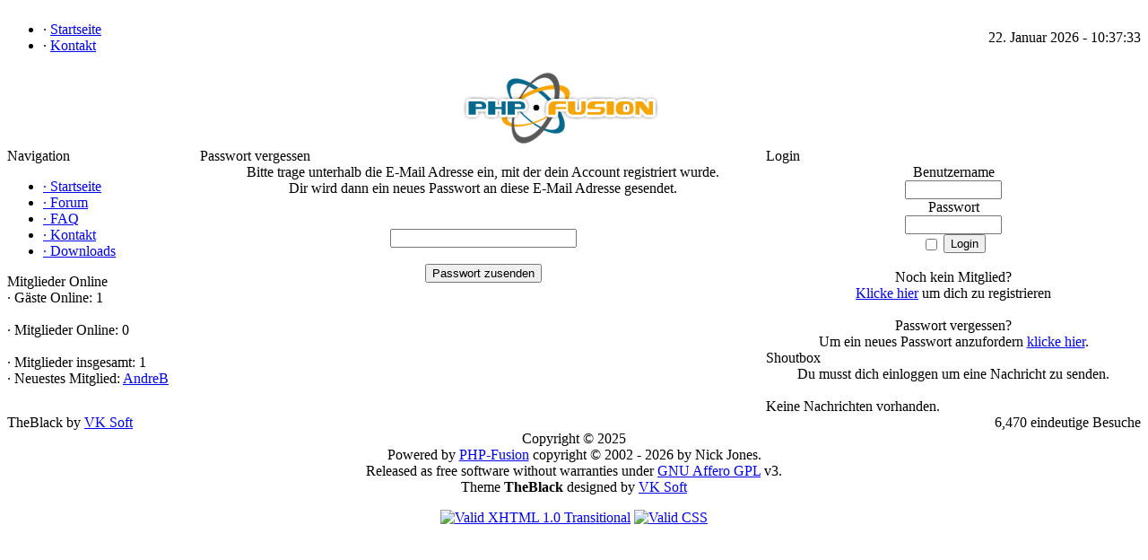

--- FILE ---
content_type: text/html; charset=UTF-8
request_url: http://gruambuam-rc.de/lostpassword.php
body_size: 7824
content:
<!DOCTYPE html PUBLIC '-//W3C//DTD XHTML 1.0 Transitional//EN' 'http://www.w3.org/TR/xhtml1/DTD/xhtml1-transitional.dtd'>
<html xmlns='http://www.w3.org/1999/xhtml' xml:lang='de' lang='de'>
<head>
<title>PHP-Fusion Powered Website - Passwort vergessen</title>
<meta http-equiv='Content-Type' content='text/html; charset=UTF-8' />
<meta name='description' content='' />
<meta name='keywords' content='' />
<link rel='stylesheet' href='themes/TheBlack/styles.css' type='text/css' media='screen' />
<link rel='shortcut icon' href='images/favicon.ico' type='image/x-icon' />
<script type='text/javascript' src='includes/jquery/jquery.js'></script>
<script type='text/javascript' src='includes/jscript.js'></script>
</head>
<body>
<table cellpadding='0' cellspacing='0' width='100%'>
<tr>
<td class='sub-header-left'></td>
<td class='sub-header'><ul>
<li class='white first-link'> <span class='bullet'>&middot;</span> <a href='index.php'>
<span>Startseite</span></a></li>
<li class='white'> <span class='bullet'>&middot;</span> <a href='contact.php'>
<span>Kontakt</span></a></li>
</ul>
</td>
<td align='right' class='sub-header'>22. Januar 2026 - 10:37:33</td>
<td class='sub-header-right'></td>
</tr>
</table>
<table cellpadding='0' cellspacing='0' width='100%'>
<tr>
<td align='center' class='full-header'>
<a href='https://www.gruambuam-rc.de/'><img src='images/php-fusion-logo.png' alt='PHP-Fusion Powered Website' style='border: 0;' /></a>
</td>
</tr>
</table>
<table cellpadding='0' cellspacing='0' width='100%' class='side-both'>
<tr>
<td class='side-border-left' valign='top'><table cellpadding='0' cellspacing='0' width='100%'>
<tr>
<td class='scapmain-left'></td>
<td class='scapmain'>Navigation</td>
<td class='scapmain-right'></td>
</tr>
</table>
<table cellpadding='0' cellspacing='0' width='100%' class='spacer'>
<tr>
<td class='side-body'>
<div id='navigation'>
<ul>
<li class='first-link'>
<a href='index.php' class='side'><span class='bullet'>&middot;</span>
<span>Startseite</span></a></li>
<li>
<a href='forum/index.php' class='side'><span class='bullet'>&middot;</span>
<span>Forum</span></a></li>
<li>
<a href='faq.php' class='side'><span class='bullet'>&middot;</span>
<span>FAQ</span></a></li>
<li>
<a href='contact.php' class='side'><span class='bullet'>&middot;</span>
<span>Kontakt</span></a></li>
<li>
<a href='downloads.php' class='side'><span class='bullet'>&middot;</span>
<span>Downloads</span></a></li>
</ul>
</div>
</td>
</tr>
</table>
<table cellpadding='0' cellspacing='0' width='100%'>
<tr>
<td class='scapmain-left'></td>
<td class='scapmain'>Mitglieder Online</td>
<td class='scapmain-right'></td>
</tr>
</table>
<table cellpadding='0' cellspacing='0' width='100%' class='spacer'>
<tr>
<td class='side-body'>
<span class='bullet'>&middot;</span> G&auml;ste Online: 1<br /><br />
<span class='bullet'>&middot;</span> Mitglieder Online: 0<br />
<br />
<span class='bullet'>&middot;</span> Mitglieder insgesamt: 1<br />
<span class='bullet'>&middot;</span> Neuestes Mitglied: <span class='side'><a href='profile.php?lookup=1' class='profile-link'>AndreB</a></span>
</td>
</tr>
</table>
</td><td class='main-bg' valign='top'><noscript><div class='noscript-message admin-message'>Du hast in deinem Browser kein <strong>Javascript</strong> aktiviert.<br />
Um diese Seite korrekt anzuzeigen ist Javascript jedoch zwingend n&ouml;tig.<br />
Bitte aktiviere Javascript in den Einstellungen deines Browser beziehungswei&szlig;e besorge dir einen Browser, der diesen unterst&uuml;tzt.<br />
<a href='http://www.firefox.com/' rel='nofollow' title='Mozilla Firefox'>Mozilla Firefox</a>&nbsp;|&nbsp;
<a href='http://www.apple.com/safari/' rel='nofollow' title='Safari'>Safari</a>&nbsp;|&nbsp;
<a href='http://www.opera.com/' rel='nofollow' title='Opera'>Opera</a>&nbsp;|&nbsp;
<a href='http://www.google.com/chrome/' rel='nofollow' title='Google Chrome'>Google Chrome</a>&nbsp;|&nbsp;
<a href='http://www.microsoft.com/windows/internet-explorer/' rel='nofollow' title='Internet Explorer'>Internet Explorer h&ouml;her Version 6</a>
</div>
</noscript>
<!--error_handler-->
<table cellpadding='0' cellspacing='0' width='100%'>
<tr>
<td class='capmain-left'></td>
<td class='capmain'>Passwort vergessen</td>
<td class='capmain-right'></td>
</tr>
</table>
<table cellpadding='0' cellspacing='0' width='100%' class='spacer'>
<tr>
<td class='main-body'>
<div style='text-align:center'>
<form name='passwordform' method='post' action='lostpassword.php'>
Bitte trage unterhalb die E-Mail Adresse ein, mit der dein Account registriert wurde.<br />
Dir wird dann ein neues Passwort an diese E-Mail Adresse gesendet.<br />
<br /><br />
<input type='text' name='email' class='textbox' maxlength='100' style='width:200px;' /><br /><br />
<input type='submit' name='send_password' value='Passwort zusenden' class='button' />
</form>
</div>
</td>
</tr><tr>
<td style='height:0px;background-color:#000;'></td>
</tr>
</table>
</td><td class='side-border-right' valign='top'><table cellpadding='0' cellspacing='0' width='100%'>
<tr>
<td class='scapmain-left'></td>
<td class='scapmain'>Login</td>
<td class='scapmain-right'></td>
</tr>
</table>
<table cellpadding='0' cellspacing='0' width='100%' class='spacer'>
<tr>
<td class='side-body'>
<div style='text-align:center'>
<form name='loginform' method='post' action='lostpassword.php'>
Benutzername<br />
<input type='text' name='user_name' class='textbox' style='width:100px' /><br />
Passwort<br />
<input type='password' name='user_pass' class='textbox' style='width:100px' /><br />
<label><input type='checkbox' name='remember_me' value='y' title='Eingeloggt bleiben' style='vertical-align:middle;' /></label>
<input type='submit' name='login' value='Login' class='button' /><br />
</form>
<br />
Noch kein Mitglied?<br /><a href='register.php' class='side' title='Klicke hier'>Klicke hier</a> um dich zu registrieren<br /><br />
Passwort vergessen?<br />Um ein neues Passwort anzufordern <a href='lostpassword.php' class='side' title='klicke hier'>klicke hier</a>.
</div>
</td>
</tr>
</table>
<table cellpadding='0' cellspacing='0' width='100%'>
<tr>
<td class='scapmain-left'></td>
<td class='scapmain'>Shoutbox</td>
<td class='scapmain-right'></td>
</tr>
</table>
<table cellpadding='0' cellspacing='0' width='100%' class='spacer'>
<tr>
<td class='side-body'>
<div style='text-align:center'>Du musst dich einloggen um eine Nachricht zu senden.</div><br />
<div>Keine Nachrichten vorhanden.</div>
</td>
</tr>
</table>
</td></tr>
</table>
<table cellpadding='0' cellspacing='0' width='100%'>
<tr>
<td class='sub-header-left'></td>
<td align='left' class='sub-header'>TheBlack by <a href='http://www.vksoft.eu/' target='_blank'>VK Soft</a></td>
<td align='right' class='sub-header'><!--counter-->6,470 eindeutige Besuche</td>
<td class='sub-header-right'></td>
</tr>
</table>
<table cellpadding='0' cellspacing='0' width='100%'>
<tr>
<td align='center' class='main-footer'><div style='text-align:center'>Copyright &copy; 2025</div>
Powered by <a href='http://www.php-fusion.co.uk'>PHP-Fusion</a> copyright &copy; 2002 - 2026 by Nick Jones.<br />
Released as free software without warranties under <a href='http://www.fsf.org/licensing/licenses/agpl-3.0.html'>GNU Affero GPL</a> v3.
<br/>Theme <strong>TheBlack</strong> designed by <a href='http://www.vksoft.eu/' target='_blank'>VK Soft</a>
</td>
</tr>
</table>
<p style='text-align: center;'><a href='http://validator.w3.org/check?uri=referer' target='_blank'>
<img src='/themes/TheBlack/images/valid_xhtml.png' alt='Valid XHTML 1.0 Transitional' border='0' width='80' height='15' /></a>
<a href='http://jigsaw.w3.org/css-validator/check/referer' target='_blank'>
<img src='/themes/TheBlack/images/valid_css.png' alt='Valid CSS' border='0' width='80' height='15' /></a></p>
</body>
</html>
